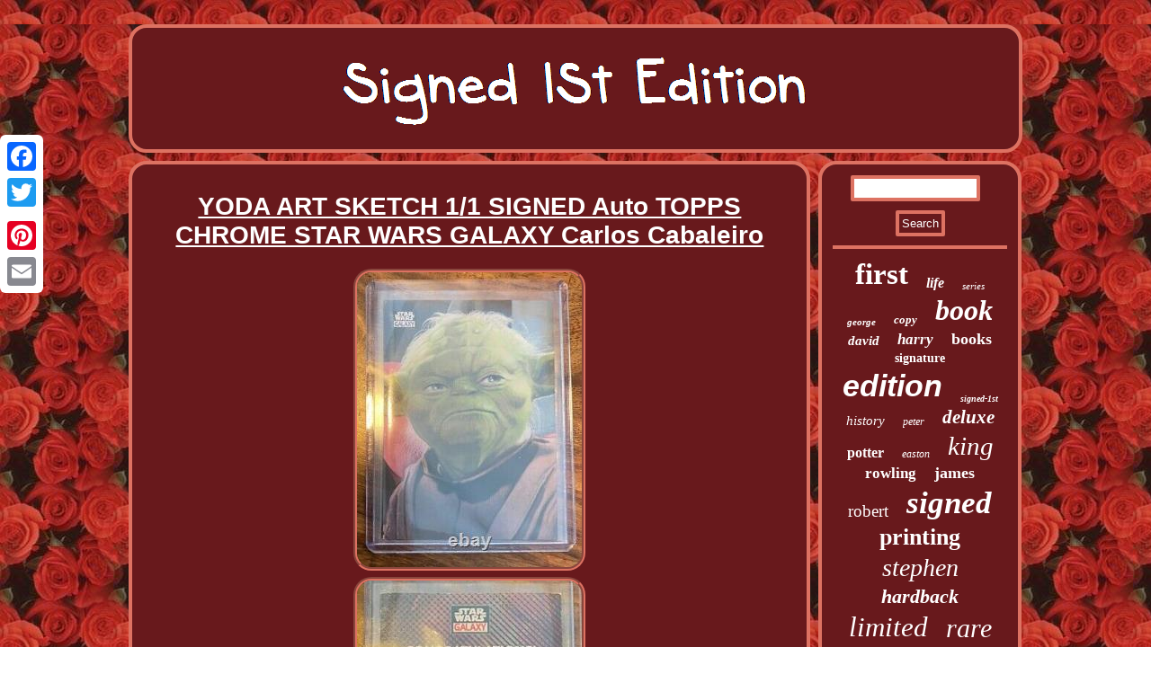

--- FILE ---
content_type: text/html
request_url: https://signed1stedition.com/yoda-art-sketch-1-1-signed-auto-topps-chrome-star-wars-galaxy-carlos-cabaleiro.html
body_size: 3707
content:
	  <!DOCTYPE html>
 	
  	<html>
 	 <HEAD>    
<meta http-equiv="content-type" content="text/html; charset=UTF-8"/>
  
<script type="text/javascript">var a2a_config = a2a_config || {};a2a_config.no_3p = 1;</script>
	<SCRIPT type="text/javascript" async src="//static.addtoany.com/menu/page.js"></SCRIPT><script async type="text/javascript" src="//static.addtoany.com/menu/page.js"></script><script async type="text/javascript" src="//static.addtoany.com/menu/page.js"></script><meta name="viewport" content="width=device-width, initial-scale=1"/> 	
<LINK rel="stylesheet" href="https://signed1stedition.com/sinyqoto.css" type="text/css"/>	<SCRIPT src="https://signed1stedition.com/khvxa.js" async type="text/javascript"></SCRIPT><title>YODA ART SKETCH 1/1 SIGNED Auto TOPPS CHROME STAR WARS GALAXY Carlos Cabaleiro</title>

 
  <SCRIPT async type="text/javascript" src="https://signed1stedition.com/awtd.js"></SCRIPT> 		</HEAD>
<body>

	 <div class="a2a_kit a2a_kit_size_32 a2a_floating_style a2a_vertical_style" style="left:0px; top:150px;"> 
 
  	

 <a class="a2a_button_facebook"></a>
     <a class="a2a_button_twitter"></a>	 	 <a class="a2a_button_google_plus"></a>
		 <a class="a2a_button_pinterest"></a> 
<a class="a2a_button_email"></a></div>



 
 <div id="mehyvemuc">  



<div id="totedazal"> 

 
<a href="https://signed1stedition.com/">	   	

<img src="https://signed1stedition.com/signed-1st-edition.gif" alt="Signed 1St Edition"/> 
 	   </a>    
	 
</div> 	

<div id="cewany">

  <div id="xojecipase">
	   
<div id="gesevu"></div>
	
	 <h1 class="[base64]">YODA ART SKETCH 1/1 SIGNED Auto TOPPS CHROME STAR WARS GALAXY Carlos Cabaleiro</h1>
 	

 <img class="yi8kd6dYj" src="https://signed1stedition.com/pictures/YODA-ART-SKETCH-1-1-SIGNED-Auto-TOPPS-CHROME-STAR-WARS-GALAXY-Carlos-Cabaleiro-01-oyt.jpg" title="YODA ART SKETCH 1/1 SIGNED Auto TOPPS CHROME STAR WARS GALAXY Carlos Cabaleiro" alt="YODA ART SKETCH 1/1 SIGNED Auto TOPPS CHROME STAR WARS GALAXY Carlos Cabaleiro"/>  <br/> <img class="yi8kd6dYj" src="https://signed1stedition.com/pictures/YODA-ART-SKETCH-1-1-SIGNED-Auto-TOPPS-CHROME-STAR-WARS-GALAXY-Carlos-Cabaleiro-02-yhyf.jpg" title="YODA ART SKETCH 1/1 SIGNED Auto TOPPS CHROME STAR WARS GALAXY Carlos Cabaleiro" alt="YODA ART SKETCH 1/1 SIGNED Auto TOPPS CHROME STAR WARS GALAXY Carlos Cabaleiro"/>	<br/>
 <br/>	<img class="yi8kd6dYj" src="https://signed1stedition.com/gacop.gif" title="YODA ART SKETCH 1/1 SIGNED Auto TOPPS CHROME STAR WARS GALAXY Carlos Cabaleiro" alt="YODA ART SKETCH 1/1 SIGNED Auto TOPPS CHROME STAR WARS GALAXY Carlos Cabaleiro"/>
  <br/> 
<p>	Smart winner gets the investment quality item listed on the title line. TV & MOVIE Optioned Comics E s p e c i a l l y! Comic Books Are Colorful, Fun an d Potentially Worth Millions! 10 reasons why comic books are the best investment! Some have appreciated in value by 344% in under a decade.. 	</p>  	<p> Comic books offer appreciation values way in excess of gold or the S&P market. COMIC BOOKS ARE SORT OF.</p>
 More than half the top grossing films were of comic related properties. GRADED a CBCS 9.8! NONE in a higher grade. PERFECT CASE / NEW SLAB! Stored in a SMOKE FREE, CLIMATE controlled home! 100 % Perfect Feedback Sellers. FULL 5 / 5 STAR Feedback. GOD BLESS A M E R I C A & THANK YOU Veterans, Police, Fire, EMT / EMS! The item "YODA ART SKETCH 1/1 SIGNED Auto TOPPS CHROME STAR WARS GALAXY Carlos Cabaleiro" is in sale since Wednesday, September 8, 2021.
<p> 
  This item is in the category "Collectibles\Non-Sport Trading Cards\Trading Card Singles". The seller is "card_and_comic_investments" and is located in Port Chester, New York. This item can be shipped to United States, Canada, United Kingdom, Denmark, Romania, Slovakia, Bulgaria, Czech republic, Finland, Hungary, Latvia, Lithuania, Malta, Estonia, Australia, Greece, Portugal, Cyprus, Slovenia, Japan, China, Sweden, South Korea, Indonesia, Taiwan, South africa, Thailand, Belgium, France, Hong Kong, Ireland, Netherlands, Poland, Spain, Italy, Germany, Austria, Bahamas, Israel, Mexico, New Zealand, Singapore, Switzerland, Norway, Saudi arabia, United arab emirates, Qatar, Kuwait, Bahrain, Croatia, Malaysia, Brazil, Chile, Colombia, Costa rica, Dominican republic, Panama, Trinidad and tobago, Guatemala, El salvador, Honduras, Jamaica, Antigua and barbuda, Aruba, Belize, Dominica, Grenada, Saint kitts and nevis, Saint lucia, Montserrat, Turks and caicos islands, Barbados, Bangladesh, Bermuda, Brunei darussalam, Bolivia, Ecuador, Egypt, French guiana, Guernsey, Gibraltar, Guadeloupe, Iceland, Jersey, Jordan, Cambodia, Cayman islands, Liechtenstein, Sri lanka, Luxembourg, Monaco, Macao, Martinique, Maldives, Nicaragua, Oman, Peru, Pakistan, Paraguay, Reunion, Viet nam, Uruguay, Russian federation.

 <ul> 
	
<li>Set: Star Wars Galaxy</li>
<li>Character: Yoda</li>
<li>Featured Person/Artist: Carlos CabaLEIRO</li>
<li>Card Number: NN</li>
<li>Card Name: YODA</li>
<li>Graded: No</li>
<li>Type: Non-Sport Trading Card</li>
<li>Features: 1st Edition</li>
<li>Manufacturer: Topps</li>
<li>Franchise: Star Wars</li>


		</ul>	

	</p>
 		<br/>
	
	<img class="yi8kd6dYj" src="https://signed1stedition.com/gacop.gif" title="YODA ART SKETCH 1/1 SIGNED Auto TOPPS CHROME STAR WARS GALAXY Carlos Cabaleiro" alt="YODA ART SKETCH 1/1 SIGNED Auto TOPPS CHROME STAR WARS GALAXY Carlos Cabaleiro"/>
  
<br/>	  
 <div style="margin:10px auto 0px auto" class="a2a_kit"> 


 
<a class="a2a_button_facebook_like" data-layout="button" data-action="like" data-show-faces="false" data-share="false"></a>
	
</div>	 			 	<div style="margin:10px auto;width:100px;" class="a2a_kit a2a_default_style">			 <a class="a2a_button_facebook"></a>	
		<a class="a2a_button_twitter"></a> 

<a class="a2a_button_google_plus"></a>
	
<a class="a2a_button_pinterest"></a>
<a class="a2a_button_email"></a> 


</div>
  	

	<hr/> </div><div id="porifec"> <div  id="kufa">	 <hr/> 	 

		 </div>
  	
<div id="vesel"></div>
 
 <div id="bexom">   
 		  <a style="font-family:Sonoma Italic;font-size:33px;font-weight:bolder;font-style:normal;text-decoration:none" href="https://signed1stedition.com/t/first.html">first</a><a style="font-family:Univers Condensed;font-size:16px;font-weight:bolder;font-style:oblique;text-decoration:none" href="https://signed1stedition.com/t/life.html">life</a><a style="font-family:Albertus Extra Bold;font-size:11px;font-weight:lighter;font-style:italic;text-decoration:none" href="https://signed1stedition.com/t/series.html">series</a><a style="font-family:Expo;font-size:11px;font-weight:bolder;font-style:italic;text-decoration:none" href="https://signed1stedition.com/t/george.html">george</a><a style="font-family:Algerian;font-size:13px;font-weight:bold;font-style:italic;text-decoration:none" href="https://signed1stedition.com/t/copy.html">copy</a><a style="font-family:DawnCastle;font-size:32px;font-weight:bolder;font-style:oblique;text-decoration:none" href="https://signed1stedition.com/t/book.html">book</a><a style="font-family:Braggadocio;font-size:15px;font-weight:bold;font-style:italic;text-decoration:none" href="https://signed1stedition.com/t/david.html">david</a><a style="font-family:Terminal;font-size:17px;font-weight:bolder;font-style:italic;text-decoration:none" href="https://signed1stedition.com/t/harry.html">harry</a><a style="font-family:Albertus Medium;font-size:18px;font-weight:bold;font-style:normal;text-decoration:none" href="https://signed1stedition.com/t/books.html">books</a><a style="font-family:Charcoal;font-size:14px;font-weight:bold;font-style:normal;text-decoration:none" href="https://signed1stedition.com/t/signature.html">signature</a><a style="font-family:Cursive Elegant;font-size:34px;font-weight:bold;font-style:italic;text-decoration:none" href="https://signed1stedition.com/t/edition.html">edition</a><a style="font-family:Century Schoolbook;font-size:10px;font-weight:bolder;font-style:oblique;text-decoration:none" href="https://signed1stedition.com/t/signed-1st.html">signed-1st</a><a style="font-family:Expo;font-size:15px;font-weight:normal;font-style:italic;text-decoration:none" href="https://signed1stedition.com/t/history.html">history</a><a style="font-family:Albertus Medium;font-size:12px;font-weight:normal;font-style:italic;text-decoration:none" href="https://signed1stedition.com/t/peter.html">peter</a><a style="font-family:Lincoln;font-size:21px;font-weight:bold;font-style:oblique;text-decoration:none" href="https://signed1stedition.com/t/deluxe.html">deluxe</a><a style="font-family:Sonoma;font-size:16px;font-weight:bold;font-style:normal;text-decoration:none" href="https://signed1stedition.com/t/potter.html">potter</a><a style="font-family:Matura MT Script Capitals;font-size:12px;font-weight:normal;font-style:oblique;text-decoration:none" href="https://signed1stedition.com/t/easton.html">easton</a><a style="font-family:Century Schoolbook;font-size:29px;font-weight:normal;font-style:oblique;text-decoration:none" href="https://signed1stedition.com/t/king.html">king</a><a style="font-family:Humanst521 Cn BT;font-size:17px;font-weight:bold;font-style:normal;text-decoration:none" href="https://signed1stedition.com/t/rowling.html">rowling</a><a style="font-family:Playbill;font-size:18px;font-weight:bold;font-style:normal;text-decoration:none" href="https://signed1stedition.com/t/james.html">james</a><a style="font-family:Merlin;font-size:19px;font-weight:lighter;font-style:normal;text-decoration:none" href="https://signed1stedition.com/t/robert.html">robert</a><a style="font-family:DawnCastle;font-size:35px;font-weight:bolder;font-style:oblique;text-decoration:none" href="https://signed1stedition.com/t/signed.html">signed</a><a style="font-family:Playbill;font-size:26px;font-weight:bold;font-style:normal;text-decoration:none" href="https://signed1stedition.com/t/printing.html">printing</a><a style="font-family:Antique Olive;font-size:28px;font-weight:normal;font-style:oblique;text-decoration:none" href="https://signed1stedition.com/t/stephen.html">stephen</a><a style="font-family:Playbill;font-size:22px;font-weight:bolder;font-style:oblique;text-decoration:none" href="https://signed1stedition.com/t/hardback.html">hardback</a><a style="font-family:Impact;font-size:31px;font-weight:lighter;font-style:oblique;text-decoration:none" href="https://signed1stedition.com/t/limited.html">limited</a><a style="font-family:Geneva;font-size:30px;font-weight:lighter;font-style:italic;text-decoration:none" href="https://signed1stedition.com/t/rare.html">rare</a><a style="font-family:Aardvark;font-size:14px;font-weight:lighter;font-style:italic;text-decoration:none" href="https://signed1stedition.com/t/editions.html">editions</a><a style="font-family:CG Times;font-size:23px;font-weight:normal;font-style:italic;text-decoration:none" href="https://signed1stedition.com/t/hardcover.html">hardcover</a><a style="font-family:Erie;font-size:27px;font-weight:normal;font-style:normal;text-decoration:none" href="https://signed1stedition.com/t/1st1st.html">1st1st</a><a style="font-family:Univers;font-size:25px;font-weight:bold;font-style:normal;text-decoration:none" href="https://signed1stedition.com/t/press.html">press</a><a style="font-family:Expo;font-size:13px;font-weight:normal;font-style:normal;text-decoration:none" href="https://signed1stedition.com/t/stan.html">stan</a><a style="font-family:Bodoni MT Ultra Bold;font-size:20px;font-weight:bolder;font-style:normal;text-decoration:none" href="https://signed1stedition.com/t/numbered.html">numbered</a><a style="font-family:Playbill;font-size:19px;font-weight:lighter;font-style:normal;text-decoration:none" href="https://signed1stedition.com/t/john.html">john</a><a style="font-family:Footlight MT Light;font-size:24px;font-weight:lighter;font-style:normal;text-decoration:none" href="https://signed1stedition.com/t/print.html">print</a>
		  		</div>  

   </div>	   
 </div>
<div id="loha">	  <ul><li><a href="https://signed1stedition.com/">Index</a></li><li><a href="https://signed1stedition.com/sitemap.html">Archives</a></li><li><a href="https://signed1stedition.com/contact-us.php">Contact Us</a></li><li><a href="https://signed1stedition.com/privacypolicy.html">Privacy Policy Agreement</a></li><li><a href="https://signed1stedition.com/terms.html">Terms of service</a></li></ul>  	
	</div> 
 </div> 	 
 
 
</body>


</html>

 
  

--- FILE ---
content_type: text/css
request_url: https://signed1stedition.com/sinyqoto.css
body_size: 1384
content:

	
	



#gesevu:empty{
display:none; } 
#xojecipase ul li{ display:inline;  }	
 
 

 
#gesevu{

  width:100%;
margin:0px auto 9px auto; } 	 
 

#kufa input[type="submit"]:active	{filter:alpha(opacity=70);opacity:0.7;
 }

   #kufa input[type="submit"]{ 	background-color:#68191C; 	 color:#FFFFFF;}
  
	#cewany{display:table; width:100%;border-spacing:9px;	
table-layout:fixed; } 
#kufa input
	{ 
border:4px solid #DD7262;padding:3px; 
border-radius:2px;}

 #loha li
{	margin:12px 25px;	  display:inline-block;
	} 
 
 
hr{

margin:10px 0px;border:2px solid #DD7262;	}	
  
 #totedazal img{ max-width:100%; } 
 
 
#xojecipase ol li {margin:0px 10px;
		} 
#vesel
{ 

width:95%;
margin:0px auto 9px auto; }	
	html, body{font-size:14px;	
height:100%;background-image:url("https://signed1stedition.com/signed-1st-edition-ijf.gif");	margin:0 0 0 0;  font-family:Helvetica;
text-align:center; }  
  a	{
 font-weight:bolder;
 color:#FFFFFF;font-family:Helvetica;
 text-decoration:underline;}
  
H1 {	font-size:28px; 	
}


 
#bexom a{overflow:hidden;
text-overflow:ellipsis;	max-width:100%;	display:inline-block;margin:0px 10px;word-wrap:normal; }	
  #xojecipase ul{ padding:0px;
margin:0px;	 list-style-type:none;
 }
 



 #nemuso:hover {			border-color:transparent transparent transparent #FFFFFF; }     

  #xojecipase img:hover{	border-color:#FFFFFF;
 border-radius:20px;} 
 	
   #mehyvemuc {width:79%;margin:27px auto 27px auto;}  

	
#cewany div {	vertical-align:top;	 border-spacing:0px;
}
  

   
 #xojecipase img{ height:auto;border-color:#DD7262;
border-style:groove;border-radius:20px; max-width:90%;
 

margin:2px;	border-width:4px;  } 

 #xojecipase ol {
 margin:0px;
padding:0px;
list-style-type:none;
} 


.a2a_default_style{	display:none;	}
 #lamasaz:hover{border-color:transparent #FFFFFF transparent transparent;
}   
  
  

#lamasaz{	 margin:10px;
display:inline-block;
 width:0;
height:0;
border-style:solid;border-width:10px 20px 10px 0;border-color:transparent #DD7262 transparent transparent;} 


 #vesel:empty	{
display:none;
}


	#loha{border:4px solid #DD7262; padding:12px;margin:0px 9px;display:block; 
 border-radius:20px;background-color:#68191C;} 

  #nemuso{width:0;
border-color:transparent transparent transparent #DD7262;	height:0; border-style:solid; margin:10px; 	display:inline-block;

border-width:10px 0 10px 20px; }	 
   

#kufa input[type="text"]{ width:67%; margin:0px 10px 10px 0px;; }
 #loha ul{ margin:0px;	display:inline-block;  padding:0px;  
}	
 
	
 	 #xojecipase{color:#FFFFFF;	 width:77%;background-color:#68191C;display:table-cell;

border-radius:20px; padding:12px;border:4px solid #DD7262; } 
	 

 #porifec{  border:4px solid #DD7262; width:23%;display:table-cell;
color:#FFFFFF;background-color:#68191C;padding:12px;

 	border-radius:20px;} 
 
   	 #totedazal{background-color:#68191C;
margin:0px 9px;border-radius:20px; 	border:4px solid #DD7262;
	padding:12px;
 display:block; } 
 
 @media only screen and (max-width: 1020px) {
  
 
.a2a_default_style{display:block;
}	   		


 

	
.a2a_floating_style.a2a_vertical_style{	  display:none;}	 }

 		  @media only screen and (max-width: 760px), (min-device-width: 760px) and (max-device-width: 1024px)  { 

 #bexom{ margin:10px;
}    
	  

#totedazal{
  margin:10px 0px;  padding:5px;display:block;width:100%; 	}

 
    
#porifec
	{
padding:5px;	margin:10px 0px;  width:100%;display:block;}


 	
#loha li{ display:block;}			 




#xojecipase {
 margin:10px 0px;display:block;width:100%;padding:10px 5px;}	


 

	
.a2a_floating_style.a2a_vertical_style{	  display:none;}

#kufa {  margin:10px;
  } 

 #cewany{ width:100%;
padding:0px;	
	margin:0px;display:block; }  
  	

  		 	#loha{
width:100%;padding:10px 5px;   display:block;
	margin:10px 0px;}

	


 	.a2a_default_style{display:block;
}	   		


  

#mehyvemuc{
padding:0px;margin:9px auto;width:80%;display:block;
	
}  
 	 	
} 